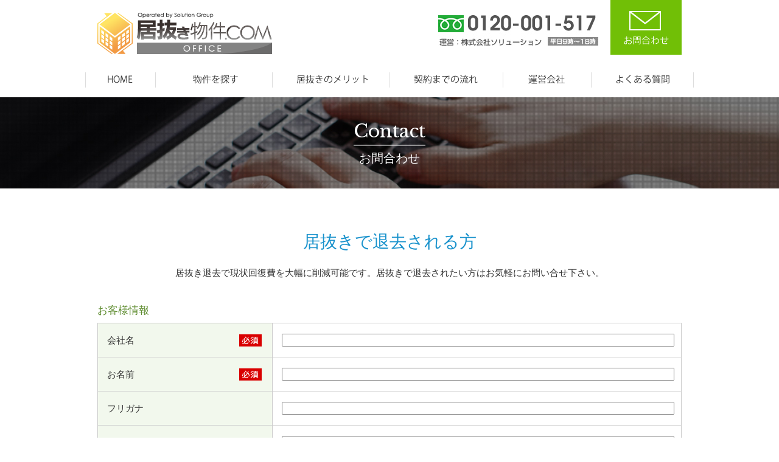

--- FILE ---
content_type: text/html; charset=UTF-8
request_url: http://www.inuki-offices.com/contact/?contype=sell
body_size: 4080
content:

<!DOCTYPE html>
<html lang="ja">
<head>
<meta http-equiv="Content-Type" content="text/html; charset=utf-8" />
<meta charset="utf-8">
<title>お問い合わせ｜居抜き物件.com -オフィス-</title>
<meta name="description" content="福岡の居抜オフィスのことなら「居抜き物件.comオフィス」にお任せ下さい。開業・オフィス移転時の内装費用や退去時の現状回復費を大幅に削減できます！" />

<meta name="viewport" content="width=device-width,initial-scale=1">
<link rel="stylesheet" href="/common/css/base.css">
<link rel="stylesheet" href="/common/css/reset.css">
<link href="https://fonts.googleapis.com/earlyaccess/sawarabimincho.css" rel="stylesheet" />
<link href="https://fonts.googleapis.com/css?family=Libre+Baskerville" rel="stylesheet">
<script src="https://ajax.googleapis.com/ajax/libs/jquery/1.8.3/jquery.min.js"></script>
<script src="/common/js/sp_menu.js"></script>
<script type="text/javascript" src="/common/js/common.js"></script>
<!-- Global site tag (gtag.js) - Google Analytics -->
<script async src="https://www.googletagmanager.com/gtag/js?id=UA-6310723-2"></script>
<script>
  window.dataLayer = window.dataLayer || [];
  function gtag(){dataLayer.push(arguments);}
  gtag('js', new Date());

  gtag('config', 'UA-6310723-2');
</script>
<link rel="stylesheet" href="page.css">
<link type="text/css" rel="stylesheet" href="/common/js/validation/validationEngine.jquery.css" />
<script src="https://ajax.googleapis.com/ajax/libs/jquery/1.8.3/jquery.min.js">
</script>

<script type="text/javascript" src="/common/js/validation/jquery.validationEngine.js" charset="utf-8"></script>
<script type="text/javascript" src="/common/js/validation/jquery.validationEngine-ja.js" charset="utf-8"></script>

<script>
jQuery(document).ready(function(){
	jQuery("#mail_form").validationEngine();
});
</script>
</head>

<body>
<header>
<div class="pc">

<div class="headTop">
	<h2 id="logo"><a href="http://www.inuki-offices.com/"><img src="/common/img/logo.png" alt="居抜き物件.com オフィス"></a></h2>
    <div id="info">
    <div class="left mt25"><img src="/common/img/head_tel.jpg" alt="0120-001-517"></div>
    <a href="https://www.inuki-offices.com/contact/"><div class="mailBox"></div></a>
    </div>
    <br class="clear">
</div><!-- headTop -->

<ul class="gloNavi">
<li><a href="http://www.inuki-offices.com"><img src="/common/img/global1.png" alt="home" class="ro"></a></li>
<li><a href="http://www.inuki-offices.com/search"><img src="/common/img/global2.png" alt="物件を探す" class="ro"></a></li>
<li><a href="http://www.inuki-offices.com/merit"><img src="/common/img/global3.png" alt="居抜きのメリット" class="ro"></a></li>
<li><a href="http://www.inuki-offices.com/flow"><img src="/common/img/global4.png" alt="契約までの流れ" class="ro"></a></li>
<li><a href="http://www.inuki-offices.com/company"><img src="/common/img/global5.png" alt="運営会社" class="ro"></a></li>
<li><a href="http://www.inuki-offices.com/faq"><img src="/common/img/global6.png" alt="よくある質問" class="ro"></a></li>
<br class="clear">
</ul></div><!-- pc -->
<div class="sp">

<div id="spMenuBox">

<h2 class="logoBox"><a href="http://www.inuki-offices.com"><img src="/common/img/logo.png" alt="居抜き物件.com オフィス"></a></h2>
<div class="menuBtn">
		<p class="header_menu"><a class="btn"></a></p>
	</div>
    
</div>
    

<div class="drawr">
		
	
    		<ul id="menu">
				<li><a href="http://www.inuki-offices.com">HOME</a></li>
				<li><a href="http://www.inuki-offices.com/search">物件を探す</a></li>
				<li><a href="http://www.inuki-offices.com/merit">居抜きのメリット</a></li>
                <li><a href="http://www.inuki-offices.com/flow">契約までの流れ</a></li>
                <li><a href="http://www.inuki-offices.com/company">運営会社</a></li>
                <li><a href="http://www.inuki-offices.com/faq">よくある質問</a></li>
                <li><a href="https://www.inuki-offices.com/contact/?contype=sell">居抜きで退去する</a></li>
                <li><a href="http://www.inuki-offices.com/privacy">プライバシーポリシー</a></li>
                <li><a href="https://www.inuki-offices.com/contact/">お問合わせ</a></li>
			
			</ul>
		</div>
</div>





</div><!-- sp -->
</header>

<div id="subMain">
<div class="subTit">
<h3 class="subEng">Contact</h3>
<h2 class="subJap">お問合わせ</h2>
</div>
</div><!-- subMain -->

<div id="contents">

<h3 class="centerTit">居抜きで退去される方</h3>
<p class="texts" >居抜き退去で現状回復費を大幅に削減可能です。居抜きで退去されたい方はお気軽にお問い合せ下さい。</p>

<h3 class="sellTit col1">お客様情報</h3>
<form id="mail_form" action="https://www.inuki-offices.com/contact/thanks.php" method="post">
<input type="hidden" name="vsspam" value="" id="vsspam" />
<input type="hidden" name="contype" value="sell" />
<table cellpadding="0" cellspacing="0" class="tableBox">
<tr>
	<th class="hisuu">会社名</th> 
	<td><input value="" class="validate[required] text-input" type="text" name="company" id="company" style="width:100%" data-prompt-position="topLeft:0" /></td>
</tr>
<tr>
	<th class="hisuu">お名前</th> 
	<td><input value="" class="validate[required] text-input" type="text" name="name" id="name" style="width:100%" data-prompt-position="topLeft:0" /></td>
</tr>

<tr>
	<th>フリガナ</th> 
	<td><input value="" type="text" name="furi" id="furi" style="width:100%" /></td>
</tr>

<tr>
	<th>住所</th> 
	<td><input value="" type="text" name="add" id="add" style="width:100%" placeholder="例：福岡県福岡市中央区天神 5-7-3" /></td>
</tr>

<tr>
	<th class="hisuu">ご希望の連絡方法</th> 
	<td>
    <label><input type="radio" name="contMethod" value="メール" checked id="phonCheck2" >メール</label>　
    <label><input type="radio" name="contMethod" value="電話" id="phonCheck" >電話</label>
    

    </td>
</tr>

<tr>
	<th class="hisuu">電話番号</th> 
	<td><input value="" type="text" name="tel" size="30" class="validate[required,custom[phone] text-input" placeholder="例：092-436-6030" data-prompt-position="topLeft:0" /><p class="red">※市外局番からご記入ください</p></td>
</tr>

<tr>
	<th class="hisuu">メールアドレス</th> 
	<td><input value="" class="validate[required,custom[email] text-input" type="text" name="mail" id="mail" size="30" data-prompt-position="topLeft:0" checked /></td>
</tr>
</table>
<h3 class="sellTit col2">オフィス情報</h3>
<table cellpadding="0" cellspacing="0" class="tableBox">

<th class="hisuu storeCol">オフィスの住所</th>
<td>



<input type="text" name="shop_add" class="validate[required] text-input wAdd" value="" placeholder="例：福岡県福岡市中央区天神 5-7-3" data-prompt-position="topLeft:0">



</td>
</tr>

<tr>
<th class="storeCol">建物の床面積</th>
<td><input type="text" name="yukamen" value="" class="w100" > <select name="yukamen_unit" >
<option value="平米">m&sup2;</option>
<option value="坪">坪</option>
</select></td>
</tr>

<tr>
<th class="storeCol">築年月</th>
<td>
<select name="chikunen" >
<option value="">ご選択下さい</option>
<option value="西暦">西暦</option>
<option value="平成">平成</option>
<option value="昭和">昭和</option>
</select>
<input type="text" name="chikunen2" value="" class="w50" > 年 <input type="text" name="chikunen3" value="" class="w50" > 月
</td>
</tr>

<tr>
<th class="storeCol">建物の構造</th>
<td>
<select name="Build" >
<option value="">ご選択下さい</option>
<option value="鉄筋コンクリート造">鉄筋コンクリート造</option>
<option value="鉄骨鉄筋コンクリート造">鉄骨鉄筋コンクリート造</option>
<option value="鉄骨造">鉄骨造</option>
<option value="軽量鉄骨造">軽量鉄骨造</option>
<option value="木造">木造</option>
</select>
<input type="text" name="Build2" value="" class="w50" > 階建 <input type="text" name="Build3" value="" class="w50" > 階部分
</td>
</tr>

<tr>
<th class="hisuu storeCol">現在の賃料</th>
<td><input type="text" name="yachin" value="" class="validate[required] text-input w200" data-prompt-position="topLeft:0" > 円</td>
</tr>

<tr>
<th class="storeCol">共益費・管理費</th>
<td><input type="text" name="kanrihi" value="" class="w200" > 円</td>
</tr>

<tr>
<th class="storeCol">敷金</th>
<td><input type="text" name="shikikin" value="" class="w200" > <select name="shikikin_unit" >
<option value="">ご選択下さい</option>
<option value="円">円</option>
<option value="ヵ月">ヵ月</option>
</select></td>
</tr>

<tr>
<th class="storeCol">礼金</th>
<td><input type="text" name="reikin" value="" class="w200" > <select name="reikin_unit" >
<option value="">ご選択下さい</option>
<option value="円">円</option>
<option value="ヵ月">ヵ月</option>
</select>
</td>
</tr>

<tr>
<th class="storeCol">希望居抜料</th>
<td><input type="text" name="wants_inuki" value="" class="w200" > 円</td>
</tr>

<tr>
<th class="storeCol">その他、設備<br />
アピールポイントなど</th>
<td><textarea name="msg2" style="width:100%" rows="6" /></textarea></td>
</tr>


</table>
<div class="buttArea"><input type="submit" class="inputButt" value="送信する" style="cursor: pointer;" id="submit_button" /></div>
</form>


</div><!-- contents -->



<div id="footer">
<div id="footGoto"><a href="#top"><img src="/common/img/goto.png" alt="ページトップへ" width="65" height="65" /></a></div>

<div class="commentBox">
<h4 class="titText">福岡の居抜きオフィスをお探しなら<br>「居抜き物件.com -オフィス-」</h4>
<p>福岡の居抜きオフィスをお探しなら、「居抜き物件.com-オフィス-」にお任せください。福岡では希少な事務所の居抜き情報を豊富に扱っております。
居抜き物件は、以前の内装や備品が残った物件なので、移転時のコストを大幅に抑えることが可能です。<br>
お問い合わせからご契約まで、弊社の宅地建物取引主任者が責任をもってサポートさせていただきますので安心してご利用ください。</p>
<p class="unei">運営：<a href="http://www.solution-gr.co.jp/" target="_blank">株式会社ソリューション</a></p>
</div><!-- commentBox -->
<div class="linkBk">
<ul class="linkList">
<li><a href="http://www.inuki-offices.com">ホーム</a></li>
<li><a href="http://www.inuki-offices.com/search">物件を探す</a></li>
<li><a href="http://www.inuki-offices.com/merit">居抜きのメリット</a></li>
<li><a href="http://www.inuki-offices.com/flow">契約までの流れ</a></li>
<li><a href="https://www.inuki-offices.com/contact/?contype=sell">居抜きで退去希望の方</a></li>
<li><a href="http://www.inuki-offices.com/network">ネットワーク構築</a></li>
<li><a href="http://www.inuki-offices.com/faq">よくある質問</a></li>


<br class="clear" />
</ul><!-- linkList -->
</div>

<div id="underBox">
<div class="unBlock">
<div id="underLogo"><img src="http://www.inuki-offices.com/common/img/un_logo.png" /></div>
<div class="unText">
<p class="text_list2"><a href="http://www.inuki-offices.com/privacy">プライバシーポリシー</a> ｜ <a href="http://www.inuki-offices.com/company">運営会社</a> ｜ <a href="https://www.inuki-offices.com/contact/">お問合わせ</a></p>
<p class="copyright">Copyright(C) <script type="text/javascript">myDate=new Date() ;myYear=myDate.getFullYear();document.write(myYear);</script> Solution Co. Ltd. All Rights Reserved</p>
</div><!-- unText -->
<div class="unBnr">
<a href="http://www.inuki-bukken.com/" target="_blank"><img src="/common/img/shop_banr.png" class="imgShift_top"></a>
</div>
<br class="clear" />
</div><!-- unBlock -->
<p class="copyright sp">Copyright(C) <script type="text/javascript">myDate=new Date() ;myYear=myDate.getFullYear();document.write(myYear);</script> Solution Co. Ltd. All Rights Reserved</p>
</div><!-- underBox -->

</div><!-- footer --><script type="text/javascript">$(function(){ /*スパム対策*/
		$("#vsspam").val("kg85j63v6rxd");
	});</script>
</body>
</html>

--- FILE ---
content_type: text/css
request_url: http://www.inuki-offices.com/common/css/base.css
body_size: 4178
content:
@charset "utf-8";

/*==============================
  base
------------------------------*/
html {
  font-size: 62.5%;
  /* 10px = 1rem */
  line-height: 1.4;
}

/*位置をずらす(上)*/
a:hover img.imgShift_top{
position:relative;
top:-10px;

}


a{outline:0;}
a:hover img.alp {
	-moz-opacity:0.6;
	opacity:0.6;
	filter: alpha(opacity=60);
}
img{border:none;}
li {list-style: none; }
li img{display:block;}

form{
	display:inline;
	margin:0px;
	padding:0px;
}

p {
	font-size: 13px;
	font-size: 1.3rem;
	line-height: 1.7em;
	color: #333;
}

/*ライン*/

.underLine {
	border-bottom-width: 1px;
	border-bottom-style: solid;
	border-bottom-color: #C6C6C6;
}


/* clearfix */
.cf:before,.cf:after {content:"";display:table;}
.cf:after {clear:both;}
.cf {zoom:1;}

.block {display: block;}
.clear{clear:both;}
.clear2{clear:both;}
.right{float:right;}
.left{float:left;}
.center{text-align:center;}
.aright {text-align: right;}


.f10{font-size:10px;}
.f11 {font-size: 11px;}
.f14{font-size:14px;}
.f16{font-size:16px;}
.f18{font-size:18px;}


.red {color: #CC3300;}
.gray{color:#666666;}
.blue {color: #229CFD;}
.strike {text-decoration: line-through;}
.uline {text-decoration: underline;}
.greenb {color: #31776C; font-weight:bold;}
.redb {color: #CC0000; font-weight:bold;}
.bold{font-weight:bold;}


.pt5{padding-top:5px;}
.pr5{padding-right:5px;}
.pb5{padding-bottom:5px;}
.pl5{padding-left:5px;}

.pt10{padding-top:10px;}
.pr10{padding-right:10px;}
.pb10{padding-bottom:10px;}
.pl10{padding-left:10px;}

.pt15{padding-top:15px;}
.pr15{padding-right:15px;}
.pb15{padding-bottom:15px;}
.pl15{padding-left:15px;}

.pt20{padding-top:20px;}
.pt23{padding-top:23px;}
.pr20{padding-right:20px;}
.pb20{padding-bottom:20px;}
.pl20{padding-left:20px;}

.pt30{padding-top:30px;}
.pr30{padding-right:30px;}
.pb30{padding-bottom:30px;}
.pl30{padding-left:30px;}

.pb40{padding-bottom:40px;}
.pl40{padding-left:40px;}

.mt5{margin-top:5px;}
.mr5{margin-right:5px;}
.mb5{margin-bottom:5px;}
.ml5{margin-left:5px;}

.mt10{margin-top:10px;}
.mr10{margin-right:10px;}
.mb10{margin-bottom:10px;}
.ml10{margin-left:10px;}

.mt15{margin-top:15px;}
.mr15{margin-right:15px;}
.mb15{margin-bottom:15px;}
.ml15{margin-left:15px;}

.mt20{margin-top:20px;}
.mr20{margin-right:20px;}
.mb20{margin-bottom:20px;}
.ml20{margin-left:20px;}

.mt25{margin-top:25px;}
.mr25{margin-right:25px;}
.mb25{margin-bottom:25px;}
.ml25{margin-left:25px;}

.mt30{margin-top:30px;}
.mr30{margin-right:30px;}
.mb30{margin-bottom:30px;}
.ml30{margin-left:30px;}

.mt35{margin-top:35px;}
.mr35{margin-right:35px;}
.mb35{margin-bottom:35px;}
.ml35{margin-left:35px;}

.mt40{margin-top:40px;}
.mr40{margin-right:40px;}
.mb40{margin-bottom:40px;}
.ml40{margin-left:40px;}

.mt45{margin-top:45px;}
.mr45{margin-right:45px;}
.mb45{margin-bottom:45px;}
.ml45{margin-left:45px;}

.mt50{margin-top:50px;}
.mr50{margin-right:50px;}
.mb50{margin-bottom:50px;}
.ml50{margin-left:50px;}

.mt55{margin-top:55px;}
.mr55{margin-right:55px;}
.mb55{margin-bottom:55px;}
.ml55{margin-left:55px;}

.mt60{margin-top:60px;}
.mr60{margin-right:60px;}
.mb60{margin-bottom:60px;}
.ml60{margin-left:60px;}

.mt65{margin-top:65px;}
.mr65{margin-right:65px;}
.mb65{margin-bottom:65px;}
.ml65{margin-left:65px;}

.mt70{margin-top:70px;}
.mr70{margin-right:70px;}
.mb70{margin-bottom:70px;}
.ml70{margin-left:70px;}

.mt75{margin-top:75px;}
.mr75{margin-right:75px;}
.mb75{margin-bottom:75px;}
.ml75{margin-left:75px;}

.mt80{margin-top:80px;}
.mr80{margin-right:80px;}
.mb80{margin-bottom:80x;}
.ml80{margin-left:80px;}

.mt85{margin-top:85px;}
.mr85{margin-right:85px;}
.mb85{margin-bottom:85px;}
.ml85{margin-left:85px;}

.mt90{margin-top:90px;}
.mr90{margin-right:90px;}
.mb90{margin-bottom:90x;}
.ml90{margin-left:90px;}

.mt95{margin-top:95px;}
.mr95{margin-right:95px;}
.mb95{margin-bottom:95px;}
.ml95{margin-left:95px;}

.mt100{margin-top:100px;}
.mr100{margin-right:100px;}
.mb100{margin-bottom:100px;}
.ml100{margin-left:100px;}


.mg0{margin:0px;}

.none{display:none;}

.w10{
	width:10px;
}
.w20{
	width:20px;
}
.w30{
	width:30px;
}
.w40{
	width:40px;
}
.w50{
	width:50px;
}
.w60{
	width:60px;
}
.w70{
	width:70px;
}
.w80{
	width:80px;
}
.w90{
	width:90px;
}
.w100{
	width:100px;
}
.w120{
	width:120px;
}
.w150{
	width:150px;
}
.w200{
	width:200px;
}
.w250{
	width:250px;
}
.w300{
	width:300px;
}
.w400{
	width:400px;
}
.w95p{
	width:95%;
}
.w100p{
	width:100%;
}

.mCenter {
	margin-right: auto;
	margin-left: auto;	
}




body {
	width: 100%;
	font-family: "メイリオ", "ヒラギノ角ゴ Pro W3", "ＭＳ Ｐゴシック", "Hiragino Kaku Gothic Pro", "Osaka", sans-serif;
	clear: both;
	background-color: #FFFFFF;
	
}



/* header */
header {
	width:100%;
}

.headTop {
	width:960px;
	padding-left:20px;
	padding-right:20px;
	margin-left:auto;
	margin-right:auto;
	margin-bottom:10px;
}

.headTop #logo{
	float:left;
	margin-top:20px;
}

.headTop #info{
	float:right;
}

.headTop #info .mailBox{
	background-color: #71BF06;
	background-image: url(../img/head_mail.png);
	background-position: center center;
	height: 90px;
	width: 117px;
	float: right;
	margin-left:20px;
	background-repeat: no-repeat;
}


/*グローバルナビ*/
.gloNavi{
	width:1000px;
	margin-left:auto;
	margin-right:auto;
}

.gloNavi li{
	float:left;
}

/*コンテンツ部分*/
#contents {
	width: 960px;
	margin-top: 0px;
	margin-bottom: 0px;
	padding-top: 0px;
	padding-right: 20px;
	padding-bottom: 0px;
	padding-left: 20px;
	margin-right: auto;
	margin-left: auto;	
}

/*検索コンテンツ部分*/
#seaContents {
	width: 100%;
	
}

/*フッター*/

#footer {
	margin-top: 20px;
}

#footer .commentBox{
	padding-top: 15px;
	padding-bottom: 15px;
	border-top-width: 1px;
	border-top-style: solid;
	border-top-color: #CCC;
	width: 960px;
	padding-left: 20px;
	padding-right: 20px;
	margin-right: auto;
	margin-left: auto;
}

#footer .commentBox .titText{
	font-size: 15px;
	line-height: 1.7em;
	font-weight: bold;
	color: #333;
	margin-bottom: 5px;
	max-height: 100%;
}

#footer .commentBox .titText br{
	display:none;
}

#footer .commentBox .unei{
	font-size: 15px;
	line-height: 1.5em;
	color: #666;
	margin-top: 10px;
}

#footer .commentBox a {
	color: #0059B2;
	text-decoration: none;	
}

#footer .linkBk {
	width: 100%;
	background-color: #EEEEEE;
}

#footer .linkBk  ul.linkList {
	width: 960px;
	padding-top:10px;
	padding-bottom:10px;
	padding-left:20px;
	padding-right:20px;
	margin-top: 15px;
	margin-right: auto;
	margin-left: auto;
	list-style-type: none;

}

#footer .linkBk  ul.linkList li{
	float: left;
	font-size: 13px;
	line-height: 1.5em;
	color: #525252;
	background-image: url(../img/foot_arr.png);
	background-repeat: no-repeat;
	background-position: left center;
	padding-left: 10px;
	margin-right: 20px;
}

#footer .linkBk ul.linkList a{
	color: #666;
	text-decoration: none;
}

#footer #underBox{
	width: 100%;
	margin-bottom: 0;
	padding-top: 20px;
	
	background-color: #555555;
	padding-bottom: 20px;
}

#footer #underBox .unBlock{
	width:960px;
	padding-left:20px;
	padding-right:20px;
	margin-left:auto;
	margin-right:auto;
}

#footer #underBox .unBlock #underLogo{
	margin-top:10px;
float:left;
}

#footer #underBox .unBlock .unText{
float:left;
width:450px;
margin-left:40px;
}

#footer #underBox .unBlock .unBnr{
float:right;
width:195px;
}

#footer #underBox .unBlock .unText .text_list2{
	font-size: 13px;
	line-height: 1.2em;
	color: #FFF;
	margin-bottom:20px;
}

#footer #underBox .unBlock .unText .text_list2 a:link,a:visited {
	color: #FFFFFF;
	text-decoration: none;
}

#footer #underBox .unBlock .unText .text_list2 a:hover {
	color: #FFFFFF;
	text-decoration: underline;
}


#footer #underBox .unBlock .unText .copyright {
	font-size: 12px;
	color: #FFFFFF;
	line-height: 1.5em;
	margin-top: 0px;
	
}

#footer #footGoto {
	position: fixed;
	right: 20px;
	bottom: 10px;	
}

#footer #footGoto a {
	width: 66px;

	text-align: center;
	display: block;
	
	
}


/*インフォボックス*/
#infoArea {
	width:960px;
	padding-left:20px;
	padding-right:20px;
	margin-right: auto;
	margin-left: auto;
	margin-bottom: 30px;
}

#infoArea .infoBox {
	border: 7px solid #59B200;
	padding: 15px;
	/*全体角丸*/
border-radius: 10px; /* CSS3草案 */ 
-webkit-border-radius: 10px; /* Safari,Google Chrome用 */ 
-moz-border-radius: 10px; /* Firefox用 */ 
}

#infoArea .infoBox .topArea{
	
	margin-bottom: 10px;
	padding-bottom: 10px;
	border-bottom-width: 1px;
	border-bottom-style: dotted;
	border-bottom-color: #CCC;
}

#infoArea .infoBox div{
	line-height: 0px;
}


#infoArea .infoBox .leftBlk {
	float: left;
	width: 48%;
	
	background-color: #F8A900;
	text-align: center;
	padding-top: 2%;
	padding-bottom: 2%;
}

#infoArea .infoBox .riBlk {
	float: right;
	width:48%;
	
	background-color: #96C36B;
	text-align: center;
	padding-top: 2%;
	padding-bottom: 2%;
}

#infoArea .infoBox #telInf {
	float: left;
	margin-left:30px;
}

#infoArea .infoBox #mailInf {
	float: right;
	padding-top:5px;
}



/*サブページ共通*/



#subMain .subTit{
	
	position: absolute;
	top: 50%;
left: 50%;
-webkit-transform: translate(-50%,-50%);
-moz-transform: translate(-50%,-50%);
-ms-transform: translate(-50%,-50%);
-o-transform: translate(-50%,-50%);
transform: translate(-50%,-50%);
	display: inline;
	text-align:center;
	
}

#subMain .subTit .subEng{
	font-size: 30px;
	font-size: 3.0rem;
	line-height: 1em;
	font-weight: 500;
	color: #FFF;
	font-family: 'Libre Baskerville', serif;
	margin-bottom: 10px;
	padding-bottom: 8px;
	border-bottom-width: 1px;
	border-bottom-style: solid;
	border-bottom-color: #FFF;
}



#subMain .subTit .subJap{
	font-size: 20px;
	font-size: 2.0rem;
	line-height: 1em;
	font-weight: 500;
	color: #FFF;
	text-align:center;
}

/*タイトル部分*/
.jpTit{
	
	font-size: 30px;
	font-size: 3.0rem;
	color: #000000;
	font-family: "Sawarabi Mincho";
	text-align: center;
	
}

.engTit{
	
	font-size: 30px;
	font-size: 3.0rem;
	color: #000000;
	font-family: 'Libre Baskerville', serif;
	text-align: center;
	
}





/*モバイルのグローバルナビ非表示*/
.pc {
	display:block;
}
.sp {
	display:none;
}

.clearNone {
	clear:both;
}


/*モバイル*/
@media screen and (max-width: 640px) {
	

.imgs {
	width:100%;
}
	
/*コンテンツ部分*/
#contents {
	width:94%;
	margin-left:3%;
margin-right:3%;
padding-right: 0px;
	padding-left: 0px;
}
	
	
#footer {
	margin-top: 0px;
}

#footer .commentBox{
	width:94%;
	margin-left:3%;
margin-right:3%;
border-bottom-style: none;
}


#footer .commentBox .titText br{
	display:block;
}

#footer ul.linkList {
	display:none;
}

#footer #underBox .unBlock{
	display:none;
}

.clear2{
	clear:none;
	
	}




/*インフォボックス*/

.infoBox {
	width:auto;
	margin-bottom:50px;
	
}

.infoBox img {
	width:100%;
}





/*サブページ共通*/
#subMain .subTit{
	
	padding-top: 10px;
	padding-bottom: 12px;
	padding-right: 20px;
	padding-left: 20px;
	top: 50%;
}


#subMain .subTit .subEng{
	font-size: 25px;
	font-size: 2.5rem;
	line-height: 1em;
	font-weight: 500;
	color: #FFF;
	font-family: 'Dosis', sans-serif;
	margin-bottom: 10px;
	padding-bottom: 8px;
	border-bottom-width: 1px;
	border-bottom-style: solid;
	border-bottom-color: #FFF;
	max-height: 100%;
}

#subMain .subTit .subJap{
	font-size: 14px;
	font-size: 1.4rem;
	line-height: 1em;
	font-weight: 500;
	color: #FFF;
	max-height: 100%;
	
}

.subTtl {
	font-size: 20px;
	font-size: 2.0rem;
	margin-bottom: 30px;
}

.pc {
	display:none;
}
.sp {
	display:block;
}

#spMenuBox {
	margin-top:10px;
	width:94%;
	margin-left:3%;
margin-right:3%;
	height:50px;
}

#spMenuBox .logoBox{
	float:left;
}

#spMenuBox .logoBox img{
	width:60%;
}



/*SPメニュー*/

.menuBtn{
	width: 30px;
	float: right;
	position: relative;
}

.btn {
	display: block;
	width: 40px;
	height: 40px;
	background-size: 80px;
	position: absolute;
	top: 0px;
	right: 0px;
	cursor: pointer;
	z-index: 400;
	background-color: transparent;
	background-image: url(../img/menu_btn.png);
	background-repeat: no-repeat;
	background-position: 0 0;
}
.peke {
    background-position: -41px 0;
}
.drawr {
	display: none;
	background-color: rgba(255,255,255,1.0);
	position: absolute;
	top: 0px;
	right: 0;
	width: 260px;
	z-index: 300;
	padding-top: 60px;
	padding-right: 0;
	padding-bottom: 20px;
	padding-left: 0px;
}
#menu li {
    width:260px;
	border-bottom:1px solid #e5e5e5;
}


#menu li a {
	display: block;
	font-size: 14px;
	font-size: 1.4rem;
	position: relative;
	transition: 0.5s;
	color: #333333;
	padding-top: 11px;
	padding-right: 15px;
	padding-bottom: 11px;
	padding-left: 10px;
	text-decoration: none;
}

#menu li a:hover {
	background-color: #A2E0FF;
}

#menu li a:after {
	position: absolute;
	right: 15px;
	top: 17px;
	display: block;
	width: 6px;
	height: 6px;
	border-top: 2px solid #868686;
	border-right: 2px solid #868686;
	-webkit-transform: rotate(45deg);
	content: "";
}









/*インフォボックス*/
#infoArea {
	width: 94%;
	margin-left: 3%;
	margin-right: 3%;
	padding-left:0px;
	padding-right:0px;
}

#infoArea .infoBox .topArea{
	
	margin-bottom: 10px;
	padding-bottom: 10px;
	border-bottom-width: 1px;
	border-bottom-style: dotted;
	border-bottom-color: #CCC;
}

#infoArea .infoBox div{
	line-height: 0px;
}


#infoArea .infoBox .leftBlk {
	float: none;
	width: 100%;
	margin-bottom:15px;
	text-align:center;
	padding-top: 5%;
	padding-bottom: 5%;
}

#infoArea .infoBox .riBlk {
	float: none;
	width:100%;
	text-align:center;
	padding-top: 5%;
	padding-bottom: 5%;
}

#infoArea .infoBox .leftBlk img,#infoArea .infoBox .riBlk img{
	width:60%
}

#infoArea .infoBox #telInf {
	float: none;
	margin-left:0px;
	margin-bottom:10px;
}


#infoArea .infoBox #mailInf {
	float: none;
	
}



#footer .commentBox{
	width: 94%;
	margin-left: 3%;
	margin-right: 3%;
	padding-left:0px;
	padding-right:0px;
}

.copyright {
	font-size: 1.0rem;
	font-size: 10px;
	color: #FFFFFF;
	line-height: 1.5em;
	margin-top: 0px;
	text-align:center;
	
}

}



--- FILE ---
content_type: text/css
request_url: http://www.inuki-offices.com/contact/page.css
body_size: 1294
content:
@charset "utf-8";
/* CSS Document */

/*メインタイトル部分*/
#subMain {
	width: 100%;
	background-size: cover;
	height: 150px;
	background-image: url(img/sub_main.jpg);
	background-repeat: no-repeat;
	margin-top: 0px;
	margin-bottom: 70px;
	position: relative;
	background-position: center;
}

/*テーブル*/

.tableBox {
	width: 100%;
	font-size: 15px;
	font-size: 1.5rem;
	line-height: 1.7em;
	color: #333;
	max-height: 100%;
	border-top-width: 1px;
	border-right-width: 1px;
	border-left-width: 1px;
	border-top-style: solid;
	border-right-style: solid;
	border-bottom-style: none;
	border-left-style: solid;
	border-top-color: #CCC;
	border-right-color: #CCC;
	border-left-color: #CCC;
	margin-bottom:30px;
}

.tableBox tr th {
	width: 30%;
	margin-left: 15px;
	padding: 15px;
	background-color: #F2F8ED;
	border-bottom-width: 1px;
	border-bottom-style: solid;
	border-bottom-color: #CCC;
	border-right-width: 1px;
	border-right-style: solid;
	border-right-color: #CCC;
}

.tableBox tr th.storeCol{
	width: 30%;
	margin-left: 15px;
	padding: 15px;
	
	background-color: #F1FCFE;
}

.tableBox tr th.hisuu{
	background-image: url(img/hissu.gif);
	background-repeat: no-repeat;
	background-position: 93% center;
}

.tableBox tr td {
	background: white;
	padding: 15px;
	border-bottom-width: 1px;
	border-bottom-style: solid;
	border-bottom-color: #CCC;
}



.tableBox tr td .addQuest{
	margin-top: 10px;
	padding-top: 10px;
	border-top-width: 1px;
	border-top-style: dotted;
	border-top-color: #CCC;	
}

.tableBox tr td .textAdd{
	margin-top: 10px;
}

.buttArea {
	text-align:center;
	margin-top:40px;
	margin-bottom:50px;
}

.buttArea .inputButt{
	width: auto;
	margin-right: auto;
	margin-left: auto;
	margin-bottom: 20px;
	padding-top: 5px;
	padding-right: 20px;
	padding-bottom: 5px;
	padding-left: 20px;
	font-size: 15px;
	font-size: 1.5rem;
	line-height:1.2em;
}

/*サンクス*/

.textImg {
	text-align: center;
	margin-top: 40px;
	margin-bottom: 60px;	
}

.texts {
	text-align: center;
	font-size: 15px;
	font-size: 1.5rem;
	line-height:1.7em;
}

/*ボタン装飾*/
input#submit_button {
	font-size: 17px;
	font-size: 1.7rem;
	/*背景色を黒に指定*/
	background-color: #8FC294;
	/* 文字色を白に指定*/
	color: #fff;
	/* submitボタンの枠を非表示にする*/
	border-style: none;
	padding-top: 15px;
	padding-right: 40px;
	padding-bottom: 12px;
	padding-left: 40px;
}

.cyui {
	color: #C00;
	font-size: 80%;
	margin-top:10px;
}

.sellTit {
	font-size: 17px;
	line-height: 1.2em;
	font-weight: 500;
	margin-bottom: 10px;
}

.col1 {
	color: #5E8C2F;
}

.col2 {
	color: #6699CC;
}

.centerTit {
	font-size: 28px;
	font-size: 2.8rem;
	line-height: 1.3em;
	font-weight: 500;
	color: #1992CC;
	margin-bottom: 20px;	
	text-align:center;
}

.texts{
	font-size: 15px;
	font-size: 1.5rem;
	line-height: 1.7em;
	color: #333;
	text-align: center;
	margin-bottom: 40px;	
}
.w200 {
	width:150px;
}

.w300 {
	width:300px;
}
.wAdd {
	width:100%;
}

/*モバイル*/
@media screen and (max-width: 640px) {
	
#subMain {
	width: 100%;
	background-size:cover;
	height: 130px;
	
	margin-top: px;
	margin-bottom: 20px;
	position: relative;
	
}


table.tableBox td {
    display: block;
	
  }
.tableBox tr th {
	display: block;
	width: auto;
	text-align: center;
	border-top-style: none;
	border-right-style: none;
	border-bottom-style: none;
	margin-left: 0px;
  }
  
  .tableBox tr th.storeCol{
	margin-left: 0px;
	display: block;
	width: auto;

}

.contBlk {
	margin-bottom:40px;
	width:100%;
	
}

.centerTit {
	font-size: 28px;
	line-height: 1.3em;
	font-weight: 500;
	color: #1992CC;
	margin-bottom: 20px;	
	text-align:center;
}

.texts{
	font-size: 15px;
	font-size: 1.5rem;
	line-height: 1.7em;
	color: #333;
	text-align: center;
	margin-bottom: 40px;	
}
/*サンクス*/
.textImg img{
	width:80%;	
}

.centerTit {
	font-size: 20px;
	font-size: 2.0rem;
	
}

.texts{
	font-size: 13px;
	font-size: 1.3rem;
	
}


--- FILE ---
content_type: application/javascript
request_url: http://www.inuki-offices.com/common/js/sp_menu.js
body_size: 866
content:
// JavaScript Document

//SPメインメニュー

	$(".header_menu").click(function () {
		$('.gnavi_bk').show();
		$('#gnaviSp').animate({'left':'0'},{'duration': 300});
	});

	$(".header_close").click(function () {
		$('.gnavi_bk').hide();
		$('#gnaviSp').animate({'left':'100%'},{'duration': 300});
	});

	$("#gnavi").click(function () {
		$('.gnavi_bk').hide();
		$('#gnaviSp').animate({'left':'100%'},{'duration': 300});
	});
	
	$(function($) {
    WindowHeight = $(window).height();
    $('.drawr').css('height', WindowHeight); //メニューをWindowの高さいっぱいにする
    $(document).ready(function() {
        $('.btn').click(function(){ //クリックしたら
            $('.drawr').animate({width:'toggle'}); //animateで表示・非表示
            $(this).toggleClass('peke'); //toggleでクラス追加・削除
        });
    });
});

--- FILE ---
content_type: application/javascript
request_url: http://www.inuki-offices.com/common/js/common.js
body_size: 3954
content:
// JavaScript Document

/*-------------------------------------
  rollover
-------------------------------------*/
function initRollovers() {
	if (!document.getElementById) return;
	
	var aPreLoad = new Array();
	var sTempSrc;
	var aImages = document.getElementsByTagName('img');
	
	
	
	for (var i = 0; i < aImages.length; i++) {
		if(aImages[i].className == 'ro') {
			var src = aImages[i].getAttribute('src');
			var ftype = src.substring(src.lastIndexOf('.'), src.length);
			var hsrc = src.replace(ftype, '_o'+ftype);
			hsrc = hsrc.replace("_o_o","_o");
			aImages[i].setAttribute('hsrc', hsrc);
			aPreLoad[i] = new Image();
			aPreLoad[i].src = hsrc;
			
			aImages[i].onmouseover = function() {
				sTempSrc = this.getAttribute('src');
				if(sTempSrc.indexOf('_o') < 0)	this.setAttribute('src', this.getAttribute('hsrc'));
			}
			
			aImages[i].onmouseout = function() {
				if (!sTempSrc) sTempSrc = this.getAttribute('src').replace('_o'+ftype, ftype);
				this.setAttribute('src', sTempSrc);
			}
		}
		
		
	}
	
	
}

window.onload = initRollovers;

/*-------------------------------------
  jquery cookie
-------------------------------------*/

jQuery.cookie=function(name,value,options){if(typeof value !='undefined'){options=options||{};if(value===null){value='';options.expires=-1;}var expires='';if(options.expires &&(typeof options.expires=='number'||options.expires.toUTCString)){var date;if(typeof options.expires=='number'){date=new Date();date.setTime(date.getTime()+(options.expires * 24 * 60 * 60 * 1000));}else{date=options.expires;}expires=';expires='+date.toUTCString();}var path=options.path?';path='+(options.path):'';var domain=options.domain?';domain='+(options.domain):'';var secure=options.secure?';secure':'';document.cookie=[name,'=',encodeURIComponent(value),expires,path,domain,secure].join('');}else{var cookieValue=null;if(document.cookie && document.cookie !=''){var cookies=document.cookie.split(';');for(var i=0;i<cookies.length;i++){var cookie=jQuery.trim(cookies[i]);if(cookie.substring(0,name.length+1)==(name+'=')){cookieValue=decodeURIComponent(cookie.substring(name.length+1));break;}}}return cookieValue;}};


/*-------------------------------------
  fontsize changer
-------------------------------------*/


(function($){
$(function(){
fontsizeChange();
});
function fontsizeChange(){
var changeArea = $("#main");	var btnArea = $("#fontsize");	var changeBtn = btnArea.find(".changeBtn");	var fontSize = [100,120,140];	var ovStr = "_ov";	var activeClass = "active";	var defaultSize = 0;	var cookieExpires = 7;	var sizeLen = fontSize.length;
var useImg = ovStr!="" && changeBtn.is("[src]");
function nowCookie(){
return $.cookie("fontsize");
}
function imgChange(elm1,elm2,str1,str2){
elm1.attr("src",elm2.attr("src").replace(new RegExp("^(\.+)"+str1+"(\\.[a-z]+)$"),"$1"+str2+"$2"));
}
function mouseOut(){
for(var i=0; i<sizeLen; i++){
if(nowCookie()!=fontSize[i]){
imgChange(changeBtn.eq(i),changeBtn.eq(i),ovStr,"");
}
}
}
function sizeChange(){
changeArea.css({fontSize:nowCookie()+"%"});
}
function cookieSet(index){
$.cookie("fontsize",fontSize[index],{path:'/',expires:cookieExpires});
}
if(nowCookie()){
for(var i=0; i<sizeLen; i++){
if(nowCookie()==fontSize[i]){
sizeChange();
var elm = changeBtn.eq(i);
if(useImg){
imgChange(elm,elm,"",ovStr);
}
elm.addClass(activeClass);
break;
}
}
}
else {
cookieSet(defaultSize);
sizeChange();
var elm = changeBtn.eq(defaultSize);
if(useImg){
imgChange(elm,elm,"",ovStr);
imgChange($("<img>"),elm,"",ovStr);
}
elm.addClass(activeClass);
}
if(useImg){
changeBtn.each(function(i){
var self = $(this);
self.hover(
function(){
if(nowCookie()!=fontSize[i]){
imgChange(self,self,"",ovStr);
}
},
function(){
mouseOut();
});
});
}
changeBtn.click(function(){
var index = changeBtn.index(this);
var self = $(this);
cookieSet(index);
sizeChange();
if(useImg){
mouseOut();
}
if(!self.hasClass(activeClass)){
changeBtn.not(this).removeClass(activeClass);
self.addClass(activeClass);
}
});
}
})(jQuery);


/*-------------------------------------
  Page Scroller
-------------------------------------*/
var virtualTopId = "top",
    virtualTop,
    adjTraverser,
    adjPosition,
    callExternal = "pSc",
    delayExternal= 200,
    adjSpeed = 1;

eval(function(p,a,c,k,e,d){e=function(c){return(c<a?"":e(parseInt(c/a)))+((c=c%a)>35?String.fromCharCode(c+29):c.toString(36))};if(!''.replace(/^/,String)){while(c--)d[e(c)]=k[c]||e(c);k=[function(e){return d[e]}];e=function(){return'\\w+'};c=1;};while(c--)if(k[c])p=p.replace(new RegExp('\\b'+e(c)+'\\b','g'),k[c]);return p;}('(c($){7 C=$.H.C,w=$.H.w,F=$.H.F,A=$.H.A;$.H.1P({w:c(){3(!6[0])1H();3(6[0]==h)b 1K.1O||$.1D&&5.z.1x||5.f.1x;3(6[0]==5)b((5.z&&5.1G=="1s")?5.z.1u:5.f.1u);b w.1e(6,1f)},C:c(){3(!6[0])1H();3(6[0]==h)b 1K.1N||$.1D&&5.z.1F||5.f.1F;3(6[0]==5)b((5.z&&5.1G=="1s")?5.z.1d:5.f.1d);b C.1e(6,1f)},F:c(){3(!6[0])b 17;7 j=5.M?5.M(6[0].u):5.1h(6[0].u);7 k=1o 1r();k.x=j.19;1q((j=j.1j)!=V){k.x+=j.19}3((k.x*0)==0)b(k.x);g b(6[0].u)},A:c(){3(!6[0])b 17;7 j=5.M?5.M(6[0].u):5.1h(6[0].u);7 k=1o 1r();k.y=j.1m;1q((j=j.1j)!=V){k.y+=j.1m}3((k.y*0)==0)b(k.y);g b(6[0].u)}})})(1Q);$(c(){$(\'a[q^="#"], 20[q^="#"]\').22(\'.1k a[q^="#"], a[q^="#"].1k\').1a(c(){7 i=Q.21+Q.1Z;7 I=((6.q).25(0,(((6.q).13)-((6.15).13)))).R((6.q).1C("//")+2);3(i.G("?")!=-1)Y=i.R(0,(i.G("?")));g Y=i;3(I.G("?")!=-1)X=I.R(0,(I.G("?")));g X=I;3(X==Y){d.12((6.15).23(1));b 1T}});$("f").1a(c(){d.L()})});6.r=V;7 d={14:c(B){3(B=="x")b(($(5).w())-($(h).w()));g 3(B=="y")b(($(5).C())-($(h).C()))},W:c(B){3(B=="x")b(h.18||5.f.v||5.f.N.v);g 3(B=="y")b(h.1S||5.f.1c||5.f.N.1c)},P:c(l,m,D,p,o){7 r;3(r)J(r);7 1A=16*1X;7 S=d.W(\'x\');7 O=d.W(\'y\');3(!l||l<0)l=0;3(!m||m<0)m=0;3(!D)D=$.1E.1Y?10:$.1E.1W?8:9;3(!p)p=0+S;3(!o)o=0+O;p+=(l-S)/D;3(p<0)p=0;o+=(m-O)/D;3(o<0)o=0;7 U=E.1J(p);7 T=E.1J(o);h.1U(U,T);3((E.1I(E.1v(S-l))<1)&&(E.1I(E.1v(O-m))<1)){J(6.r);h.1i(l,m)}g 3((U!=l)||(T!=m))6.r=1n("d.P("+l+","+m+","+D+","+p+","+o+")",1A);g J(6.r)},L:c(){J(6.r)},24:c(e){d.L()},12:c(n){d.L();7 s,t;3(!!n){3(n==1M){s=(K==0)?0:(K==1)?h.18||5.f.v||5.f.N.v:$(\'#\'+n).F();t=((K==0)||(K==1))?0:$(\'#\'+n).A()}g{s=(1y==0)?0:(1y==1)?($(\'#\'+n).F()):h.18||5.f.v||5.f.N.v;t=1B?($(\'#\'+n).A())+1B:($(\'#\'+n).A())}7 11=d.14(\'x\');7 Z=d.14(\'y\');3(((s*0)==0)||((t*0)==0)){7 1t=(s<1)?0:(s>11)?11:s;7 1w=(t<1)?0:(t>Z)?Z:t;d.P(1t,1w)}g Q.15=n}g d.P(0,0)},1z:c(){7 i=Q.q;7 1l=i.1C("#",0);7 1b=i.1V(1g);3(!!1b){1p=i.R(i.G("?"+1g)+4,i.13);1R=1n("d.12(1p)",1L)}3(!1l)h.1i(0,0);g b 17}};$(d.1z);',62,130,'|||if||document|this|var||||return|function|coliss||body|else|window|usrUrl|obj|tagCoords|toX|toY|idName|frY|frX|href|pageScrollTimer|anchorX|anchorY|id|scrollLeft|width|||documentElement|top|type|height|frms|Math|left|lastIndexOf|fn|anchorPath|clearTimeout|virtualTop|stopScroll|getElementById|parentNode|actY|pageScroll|location|slice|actX|posY|posX|null|getWindowOffset|anchorPathOmitQ|usrUrlOmitQ|dMaxY||dMaxX|toAnchor|length|getScrollRange|hash||true|pageXOffset|offsetLeft|click|checkPageScroller|scrollTop|scrollHeight|apply|arguments|callExternal|all|scroll|offsetParent|nopscr|checkAnchor|offsetTop|setTimeout|new|anchorId|while|Object|CSS1Compat|setX|scrollWidth|abs|setY|clientWidth|adjTraverser|initPageScroller|spd|adjPosition|indexOf|boxModel|browser|clientHeight|compatMode|error|floor|ceil|self|delayExternal|virtualTopId|innerHeight|innerWidth|extend|jQuery|timerID|pageYOffset|false|scrollTo|match|opera|adjSpeed|mozilla|pathname|area|hostname|not|substr|cancelScroll|substring'.split('|'),0,{}));


/*-------------------------------------
  gotoTop
-------------------------------------*/

$(function() {

    var showFlag = false;

    var topBtn = $('#footGoto');   

    topBtn.css('bottom', '-110px');

    var showFlag = false;

    //スクロールが100～に達したらボタン表示

    $(window).scroll(function () {

        if ($(this).scrollTop() > 400) {

            if (showFlag == false) {

                showFlag = true;

                topBtn.stop().animate({'bottom' : '110px'}, 200);

            }

        } else {

            if (showFlag) {

                showFlag = false;

                topBtn.stop().animate({'bottom' : '-110px'}, 200);

            }

        }

    });

    //スクロールしてトップ

    topBtn.click(function () {

        $('body,html').animate({

            scrollTop: 0

        }, 400);

        return false;

    });

});


/*-------------------------------------
  スマホの時だけtelリンクを有効(0120-001-517)
-------------------------------------*/
$(function(){
	var device = navigator.userAgent;
	if((device.indexOf('iPhone') > 0 && device.indexOf('iPad') == -1) || device.indexOf('iPod') > 0 || device.indexOf('Android') > 0){
		$(".tel-link").wrap('<a href="tel:0120-001-517" onclick="ga("send","event","電話リンク","タップ");"></a>');
	}
});

$(function(){
	var device = navigator.userAgent;
	if((device.indexOf('iPhone') > 0 && device.indexOf('iPad') == -1) || device.indexOf('iPod') > 0 || device.indexOf('Android') > 0){
		$(".tel-link2").wrap('<a href="tel:0120-977-944" onclick="ga("send","event","電話リンク","タップ");"></a>');
	}
});





